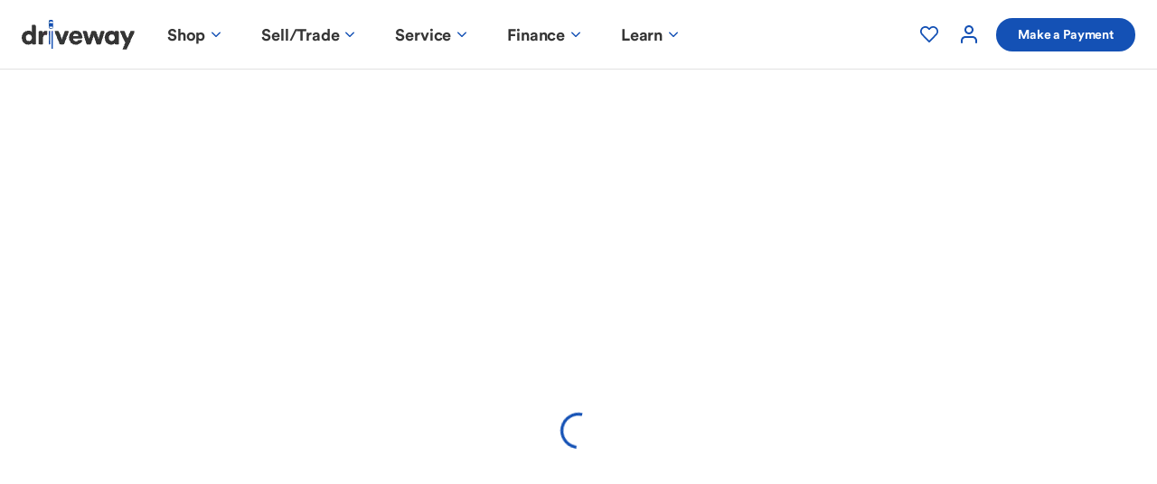

--- FILE ---
content_type: text/css; charset=UTF-8
request_url: https://www.driveway.com/_next/static/css/99f3e0f7ecf8f74e.css
body_size: 536
content:
@font-face{font-family:Poppins;font-style:normal;font-weight:400;font-display:swap;src:local("Poppins Regular"),local("Poppins-Regular"),url(/assets/fonts/poppins-v9-latin-regular.woff2) format("woff2"),url(/assets/fonts/poppins-v9-latin-regular.woff) format("woff")}@font-face{font-family:Poppins;font-style:normal;font-display:swap;font-weight:500;src:local("Poppins Medium"),local("Poppins-Medium"),url(/assets/fonts/poppins-v9-latin-500.woff2) format("woff2"),url(/assets/fonts/poppins-v9-latin-500.woff) format("woff")}@font-face{font-family:Poppins;font-style:normal;font-display:swap;font-weight:600;src:local("Poppins SemiBold"),local("Poppins-SemiBold"),url(/assets/fonts/poppins-v9-latin-600.woff2) format("woff2"),url(/assets/fonts/poppins-v9-latin-600.woff) format("woff")}@font-face{font-family:Poppins;font-style:normal;font-display:swap;font-weight:700;src:local("Poppins Bold"),local("Poppins-Bold"),url(/assets/fonts/poppins-v9-latin-700.woff2) format("woff2"),url(/assets/fonts/poppins-v9-latin-700.woff) format("woff")}@font-face{font-family:Circular;font-style:normal;font-weight:400;font-display:swap;src:url(/assets/fonts/Circular/Circular-Regular-abbr.woff2) format("woff2")}@font-face{font-family:Circular;font-style:normal;font-weight:500;font-display:swap;src:url(/assets/fonts/Circular/Circular-Medium-abbr.woff2) format("woff2")}@font-face{font-family:Circular;font-style:normal;font-weight:600 700;font-display:swap;src:url(/assets/fonts/Circular/Circular-Bold-abbr.woff2) format("woff2")}@font-face{font-family:CircularSubset;font-style:normal;font-weight:400 500;src:url(/assets/fonts/Circular/Circular-Regular-subset.woff2) format("woff2");unicode-range:u+0020-007f}@font-face{font-family:CircularSubset;font-style:normal;font-weight:600 700;src:url(/assets/fonts/Circular/Circular-Bold-subset.woff2) format("woff2");unicode-range:u+0020-007f}.grecaptcha-badge{visibility:hidden}html{font-size:87.5%}body{margin:0;padding:0;-webkit-font-smoothing:antialiased;-moz-osx-font-smoothing:grayscale;overflow-y:scroll;font-feature-settings:"liga";-moz-font-feature-settings:"liga";-webkit-font-feature-settings:"liga";font-family:Circular,CircularSubset,-apple-system,BlinkMacSystemFont,Segoe UI,Roboto,Helvetica,Arial,sans-serif}.embedded-messaging>.embeddedMessagingFrame[class~=isMinimized]{display:none!important;height:0!important}.embedded-messaging>.embeddedMessagingFrame[class~=isMaximized]{z-index:1301!important}.embedded-messaging [class~=headerButton]{cursor:pointer!important}
/*# sourceMappingURL=99f3e0f7ecf8f74e.css.map*/

--- FILE ---
content_type: application/javascript; charset=UTF-8
request_url: https://www.driveway.com/_next/static/1GmBAHms-vkx3kc2L6ud1/_buildManifest.js
body_size: 3222
content:
self.__BUILD_MANIFEST=function(e,a,s,c,t,i,r,n,o,d,l,h,u,f,p,y,v,b,g,k,m,j,w,q,I,_,x,T,B,F,S,A,N){return{__rewrites:{afterFiles:[],beforeFiles:[{has:k,source:"/liveness",destination:"/api/liveness"},{has:k,source:"/readiness",destination:"/api/readiness"},{has:[{type:"host",value:"(canary.driveway.com|(canary.)?prod.driveway.cloud)"}],source:"/robots.txt",destination:"/robots-canary.txt"},{has:k,source:"/lease/:path*",destination:"/finance/:path*"}],fallback:[]},__routerFilterStatic:{numItems:0,errorRate:1e-4,numBits:0,numHashes:x,bitArray:[]},__routerFilterDynamic:{numItems:v,errorRate:1e-4,numBits:v,numHashes:x,bitArray:[]},"/":["static/chunks/pages/index-915e78f70e48c212.js"],"/404":["static/chunks/pages/404-bd0a8d0565425b60.js"],"/500":["static/chunks/pages/500-72181e1beb103396.js"],"/_error":["static/chunks/pages/_error-ab27f3a87b6f8d14.js"],"/articles-sitemap.xml":["static/chunks/pages/articles-sitemap.xml-d71ef5c4e7b1cf34.js"],"/auth-error":["static/chunks/pages/auth-error-feef36f9ae2ccb98.js"],"/calculator":[e,"static/chunks/pages/calculator-70dcf120b8be93e7.js"],"/cart":[t,i,r,"static/chunks/pages/cart-29cb57e5b2c58bc0.js"],"/cart/contact-info":[e,a,s,c,t,i,r,n,o,"static/chunks/pages/cart/contact-info-50bd12586c04461d.js"],"/cart/employment":[e,a,s,c,t,i,r,n,o,"static/chunks/pages/cart/employment-5bfb2700d2bfbabb.js"],"/cart/home-and-delivery":[e,a,s,c,t,i,r,n,o,"static/chunks/pages/cart/home-and-delivery-3860c0fd98a2c533.js"],"/cart/incentives":[e,a,s,c,t,i,r,n,o,"static/chunks/pages/cart/incentives-370ec1639e048163.js"],"/cart/lender-declined":[e,a,s,c,t,i,r,n,o,"static/chunks/pages/cart/lender-declined-9ad1fcfc715c030d.js"],"/cart/lender-error":[e,a,s,c,t,i,r,n,o,"static/chunks/pages/cart/lender-error-ffc59a7add059d7f.js"],"/cart/lender-response":[e,a,s,c,t,i,r,n,o,"static/chunks/pages/cart/lender-response-f130577d023a43f3.js"],"/cart/lender-timeout":[e,a,s,c,t,i,r,n,o,"static/chunks/pages/cart/lender-timeout-4d01989a898577b7.js"],"/cart/order-received":["static/chunks/pages/cart/order-received-00a67f1ad15cca57.js"],"/cart/payment-options":[e,a,s,c,t,i,r,n,o,"static/chunks/pages/cart/payment-options-d19f8acfe65fd02d.js"],"/cart/protection-plans":[e,a,s,c,t,i,r,n,o,"static/chunks/pages/cart/protection-plans-0ea0ee35d52a75b4.js"],"/cart/residence":[e,a,s,c,t,i,r,n,o,"static/chunks/pages/cart/residence-4614aaf51d8ab8a1.js"],"/cart/review-terms":[e,a,s,c,t,i,r,n,o,"static/chunks/pages/cart/review-terms-a7be1913869b3aa4.js"],"/cart/select-your-terms":[e,a,s,c,t,i,r,n,o,"static/chunks/pages/cart/select-your-terms-e1784f899a4f3cc7.js"],"/cart/start/[vehicleId]":["static/chunks/pages/cart/start/[vehicleId]-aa9cabb955a5c48a.js"],"/cart/submit-application":[e,a,s,c,t,i,r,n,o,"static/chunks/pages/cart/submit-application-8b6f501d71b604b6.js"],"/cart/submit-your-order":[e,a,s,c,t,i,r,n,o,"static/chunks/pages/cart/submit-your-order-d29b724878d4cd94.js"],"/cart/trade-in":[e,a,s,c,t,i,r,n,o,"static/chunks/pages/cart/trade-in-cfa55a0e0b43dfc1.js"],"/cart/user-declined":[e,a,s,c,t,i,r,n,o,"static/chunks/pages/cart/user-declined-e71232f01d930fdc.js"],"/cart/waiting-for-response":[e,a,s,c,t,i,r,n,o,"static/chunks/pages/cart/waiting-for-response-6a112f4f17716ee4.js"],"/contact-us":[e,"static/chunks/pages/contact-us-953a224d4af1e3e1.js"],"/dealership":[e,m,"static/chunks/pages/dealership-153b371f472632c1.js"],"/driveway-finance-corporation":[e,m,"static/chunks/pages/driveway-finance-corporation-322102c2f4296841.js"],"/error":["static/chunks/pages/error-768a60cf54389867.js"],"/faq":[j,b,"static/chunks/pages/faq-b6bec6112c63e8d5.js"],"/faq/search/[searchTerm]":[b,T,"static/chunks/pages/faq/search/[searchTerm]-4563fb38cf3e32a4.js"],"/faq/[category]":[d,g,w,l,h,q,j,I,B,b,T,"static/chunks/pages/faq/[category]-d5c71476c3bcb417.js"],"/faq/[category]/[question]":[e,F,d,g,w,l,h,q,j,I,b,"static/chunks/pages/faq/[category]/[question]-73169e4c45c15e97.js"],"/faq-sitemap.xml":["static/chunks/pages/faq-sitemap.xml-d18caf4fb175fcbe.js"],"/forgot-password":["static/chunks/pages/forgot-password-51ddcc75fcf1dfd0.js"],"/learn":[e,a,"static/chunks/2999-ee2a7227af754671.js",s,c,"static/chunks/pages/learn-2800acd609da52ad.js"],"/learn/[group]":["static/chunks/pages/learn/[group]-6c65af547023e02d.js"],"/learn/[group]/[article]":["static/chunks/pages/learn/[group]/[article]-2778d61e408c0f84.js"],"/login":["static/chunks/pages/login-1169a03d29b6ea09.js"],"/logout":["static/chunks/pages/logout-6dfb300c1977ef8d.js"],"/mydriveway":["static/chunks/pages/mydriveway-f54ee6af5e287e63.js"],"/mydriveway/care-and-protection":["static/chunks/pages/mydriveway/care-and-protection-6ef73543627e84fb.js"],"/mydriveway/favorites":["static/chunks/pages/mydriveway/favorites-cb6020affb32df97.js"],"/mydriveway/finance":["static/chunks/pages/mydriveway/finance-ea68b281c3766a2a.js"],"/mydriveway/my-dfc-loan":["static/chunks/pages/mydriveway/my-dfc-loan-f203f4c46b545c1b.js"],"/mydriveway/notifications":["static/chunks/pages/mydriveway/notifications-48192061bf002ff9.js"],"/mydriveway/order":["static/chunks/pages/mydriveway/order-58d074f75567a622.js"],"/mydriveway/profile":["static/chunks/pages/mydriveway/profile-d95ced61ef940298.js"],"/mydriveway/saved-searches":["static/chunks/pages/mydriveway/saved-searches-30ef1c98c425bac7.js"],"/mydriveway/vehicles":["static/chunks/pages/mydriveway/vehicles-739d54acb56cfdfe.js"],"/mydriveway/vehicles/[vehicleId]":["static/chunks/pages/mydriveway/vehicles/[vehicleId]-9a7a5cce76a66d5b.js"],"/mydriveway/vehicles/[vehicleId]/dealership":["static/chunks/pages/mydriveway/vehicles/[vehicleId]/dealership-f4996f463ed877d8.js"],"/mydriveway/vehicles/[vehicleId]/insights":["static/chunks/pages/mydriveway/vehicles/[vehicleId]/insights-7834c3b2ad88979b.js"],"/mydriveway/vehicles/[vehicleId]/profile":["static/chunks/pages/mydriveway/vehicles/[vehicleId]/profile-af59a1ceb29e8615.js"],"/mydriveway/vehicles/[vehicleId]/service-and-maintenance":["static/chunks/pages/mydriveway/vehicles/[vehicleId]/service-and-maintenance-4215e77940a7ca4c.js"],"/mydriveway/vehicles/[vehicleId]/service-and-maintenance/invoices/[invoiceId]":["static/chunks/pages/mydriveway/vehicles/[vehicleId]/service-and-maintenance/invoices/[invoiceId]-452b4164acffe79d.js"],"/ownership":[e,m,"static/chunks/pages/ownership-5c0ad7351b5b9517.js"],"/post-login":[g,"static/chunks/1290-153c8064fbc3df32.js","static/chunks/pages/post-login-4215ea2e4df904d6.js"],"/pre-qualification/apply":["static/chunks/pages/pre-qualification/apply-0e686f2bfda00840.js"],"/pre-qualification/apply/vehicle":["static/chunks/pages/pre-qualification/apply/vehicle-b8f90420e5255b06.js"],"/pre-qualification/no-offer":["static/chunks/pages/pre-qualification/no-offer-ba88c90fef4107cc.js"],"/pre-qualification/offer":["static/chunks/pages/pre-qualification/offer-74f82f2aeac5575b.js"],"/pre-qualification/unavailable":["static/chunks/pages/pre-qualification/unavailable-fc071ce5517cfe5c.js"],"/reviews":["static/chunks/pages/reviews-b485a420c8b5ad49.js"],"/sell-your-car":[e,a,F,s,c,d,g,w,l,h,q,I,"static/chunks/9445-250b029378469e66.js","static/chunks/pages/sell-your-car-1c80168e3aab3c17.js"],"/sell-your-car/committed-vin":[d,l,h,"static/chunks/pages/sell-your-car/committed-vin-595e338e1046f1d7.js"],"/sell-your-car/edit-your-vehicle":[d,l,h,"static/chunks/pages/sell-your-car/edit-your-vehicle-1c11461dc931c097.js"],"/sell-your-car/next-steps":["static/chunks/pages/sell-your-car/next-steps-8c15caef8e5964e9.js"],"/sell-your-car/offer-unavailable":[d,l,h,"static/chunks/pages/sell-your-car/offer-unavailable-efaa2bada5f8e74d.js"],"/sell-your-car/vehicle-condition":[d,l,h,"static/chunks/pages/sell-your-car/vehicle-condition-88a2cdd68112cd06.js"],"/sell-your-car/vehicle-details":[d,l,h,"static/chunks/pages/sell-your-car/vehicle-details-a384f2ed22c7cd60.js"],"/sell-your-car/your-information":[d,l,h,"static/chunks/pages/sell-your-car/your-information-e7e4dd405c2cabd3.js"],"/sell-your-car/your-offer":[d,l,h,"static/chunks/pages/sell-your-car/your-offer-53baa8403a515018.js"],"/sell-your-car/your-vehicle":[d,l,h,"static/chunks/pages/sell-your-car/your-vehicle-d35b98e93860a5d4.js"],"/service-your-vehicle":[e,B,"static/chunks/pages/service-your-vehicle-a7dacb5bdb639aef.js"],"/shop":[u,f,p,y,"static/chunks/pages/shop-318efe04046553fa.js"],"/shop/body-style/[bodyStyle]":[u,f,p,y,"static/chunks/pages/shop/body-style/[bodyStyle]-3a7a65c311b49f86.js"],"/shop/body-type/[bodyType]":[u,f,p,y,"static/chunks/pages/shop/body-type/[bodyType]-ef0f93f9979e56cc.js"],"/shop/gridcalc":[u,f,p,y,"static/chunks/pages/shop/gridcalc-50721ef7f76a435e.js"],"/shop/make/[make]":[u,f,p,y,"static/chunks/pages/shop/make/[make]-92bf86b8198ea1b0.js"],"/shop/vehicle/[id]":[u,S,f,p,y,A,"static/chunks/pages/shop/vehicle/[id]-97f553caee14b0e7.js"],"/shop/vehicle/[id]/gallery":[u,S,f,p,y,A,"static/chunks/pages/shop/vehicle/[id]/gallery-0552d552975f10e3.js"],"/shop/year/[year]":[u,f,p,y,"static/chunks/pages/shop/year/[year]-c75d2de097ebc077.js"],"/shop/[condition]":[u,f,p,y,N,"static/chunks/pages/shop/[condition]-4d7e06e3cdc1843b.js"],"/shop/[...route]":[u,f,p,y,N,"static/chunks/pages/shop/[...route]-bad64b45c92a2248.js"],"/signup":["static/chunks/pages/signup-bc61c09f25c792e9.js"],"/[article]":["static/chunks/pages/[article]-5f53e4853d80bce2.js"],sortedPages:["/","/404","/500","/_app","/_error","/articles-sitemap.xml","/auth-error","/calculator","/cart","/cart/contact-info","/cart/employment","/cart/home-and-delivery","/cart/incentives","/cart/lender-declined","/cart/lender-error","/cart/lender-response","/cart/lender-timeout","/cart/order-received","/cart/payment-options","/cart/protection-plans","/cart/residence","/cart/review-terms","/cart/select-your-terms","/cart/start/[vehicleId]","/cart/submit-application","/cart/submit-your-order","/cart/trade-in","/cart/user-declined","/cart/waiting-for-response","/contact-us","/dealership","/driveway-finance-corporation","/error","/faq","/faq/search/[searchTerm]","/faq/[category]","/faq/[category]/[question]","/faq-sitemap.xml","/forgot-password","/learn","/learn/[group]","/learn/[group]/[article]","/login","/logout","/mydriveway","/mydriveway/care-and-protection","/mydriveway/favorites","/mydriveway/finance","/mydriveway/my-dfc-loan","/mydriveway/notifications","/mydriveway/order","/mydriveway/profile","/mydriveway/saved-searches","/mydriveway/vehicles","/mydriveway/vehicles/[vehicleId]","/mydriveway/vehicles/[vehicleId]/dealership","/mydriveway/vehicles/[vehicleId]/insights","/mydriveway/vehicles/[vehicleId]/profile","/mydriveway/vehicles/[vehicleId]/service-and-maintenance","/mydriveway/vehicles/[vehicleId]/service-and-maintenance/invoices/[invoiceId]","/ownership","/post-login","/pre-qualification/apply","/pre-qualification/apply/vehicle","/pre-qualification/no-offer","/pre-qualification/offer","/pre-qualification/unavailable","/reviews","/sell-your-car","/sell-your-car/committed-vin","/sell-your-car/edit-your-vehicle","/sell-your-car/next-steps","/sell-your-car/offer-unavailable","/sell-your-car/vehicle-condition","/sell-your-car/vehicle-details","/sell-your-car/your-information","/sell-your-car/your-offer","/sell-your-car/your-vehicle","/service-your-vehicle","/shop","/shop/body-style/[bodyStyle]","/shop/body-type/[bodyType]","/shop/gridcalc","/shop/make/[make]","/shop/vehicle/[id]","/shop/vehicle/[id]/gallery","/shop/year/[year]","/shop/[condition]","/shop/[...route]","/signup","/[article]"]}}("static/chunks/8184-d32dc0d26db106df.js","static/chunks/4526-fc01a1ead9566394.js","static/chunks/5952-5f083ee852b6172d.js","static/chunks/2678-bb1645edbeb1341b.js","static/chunks/6800-c87344f71e01dc89.js","static/chunks/8454-eee3a7444de96821.js","static/chunks/7177-bb3512582afcb89b.js","static/chunks/4221-4917b0c4099d624d.js","static/chunks/1721-7b5eadbd0356f601.js","static/chunks/4880-6b8453b4a2aa4b0f.js","static/chunks/822-26131b197a166f41.js","static/chunks/1769-fb617793585a4227.js","static/chunks/7554-6091b2a177027569.js","static/chunks/5599-64195404798291c9.js","static/chunks/6840-8750ee188f93382a.js","static/chunks/9449-d32477909e48c52d.js",0,"static/chunks/1246-6136b89263e61a7f.js","static/chunks/3823-6329065f27798778.js",void 0,"static/chunks/8612-9f4c71dc172aa94f.js","static/chunks/4539-6c84e7fc786b7cd9.js","static/chunks/7459-74e8b7c9d4a9ec67.js","static/chunks/4095-80f9c0da296171d1.js","static/chunks/4683-ceb695a7506acca6.js",1e-4,NaN,"static/chunks/792-c750372112aa6091.js","static/chunks/4736-90abe29fc62ba34f.js","static/chunks/9030-3d07eb7dfd2230da.js","static/chunks/1685-8c45d6910626998c.js","static/chunks/6596-9fd15254ac5f7291.js","static/chunks/161-a625c7dcdd4f83ab.js"),self.__BUILD_MANIFEST_CB&&self.__BUILD_MANIFEST_CB();

--- FILE ---
content_type: application/javascript; charset=UTF-8
request_url: https://www.driveway.com/_next/static/chunks/9952.0029e6a917a86913.js
body_size: 3123
content:
"use strict";(self.webpackChunk_N_E=self.webpackChunk_N_E||[]).push([[9952],{8761:(e,t,o)=>{o.r(t),o.d(t,{mockDistanceMatrix:()=>d,mockDistanceResults:()=>u,mockDistanceStatus:()=>E,mockGeocode:()=>n,mockGeocodeResults:()=>i,mockGeocodeStatus:()=>c});var r=function(e){return e.ERROR="ERROR",e.INVALID_REQUEST="INVALID_REQUEST",e.OK="OK",e.OVER_QUERY_LIMIT="OVER_QUERY_LIMIT",e.REQUEST_DENIED="REQUEST_DENIED",e.UNKNOWN_ERROR="UNKNOWN_ERROR",e.ZERO_RESULTS="ZERO_RESULTS",e}(r||{}),a=function(e){return e.APPROXIMATE="APPROXIMATE",e.GEOMETRIC_CENTER="GEOMETRIC_CENTER",e.RANGE_INTERPOLATED="RANGE_INTERPOLATED",e.ROOFTOP="ROOFTOP",e}(a||{}),s=function(e){return e.INVALID_REQUEST="INVALID_REQUEST",e.MAX_DIMENSIONS_EXCEEDED="MAX_DIMENSIONS_EXCEEDED",e.MAX_ELEMENTS_EXCEEDED="MAX_ELEMENTS_EXCEEDED",e.OK="OK",e.OVER_QUERY_LIMIT="OVER_QUERY_LIMIT",e.REQUEST_DENIED="REQUEST_DENIED",e.UNKNOWN_ERROR="UNKNOWN_ERROR",e}(s||{}),l=function(e){return e.NOT_FOUND="NOT_FOUND",e.OK="OK",e.ZERO_RESULTS="ZERO_RESULTS",e}(l||{});let n=jest.fn(),i=jest.fn(()=>[{address_components:[{short_name:"633 NE 12th ave",long_name:"633 NE 12th ave",types:["street_address"]},{short_name:"Portland",long_name:"Portland",types:["locality"]},{short_name:"OR",long_name:"OR",types:["administrative_area_level_1"]},{short_name:"97232",long_name:"97232",types:["postal_code"]}],formatted_address:"633 NE 12th Ave, Portland, OR, 97232",geometry:{bounds:new google.maps.LatLngBounds,location:new google.maps.LatLng(0,0),location_type:"APPROXIMATE",viewport:new google.maps.LatLngBounds},partial_match:!1,place_id:"",postcode_localities:[],types:[]}]),c=jest.fn(()=>"OK"),d=jest.fn(),u=jest.fn(()=>({destinationAddresses:[],originAddresses:[],rows:[{elements:[{distance:{text:"100",value:100},duration:{text:"10",value:10},duration_in_traffic:{text:"10",value:10},fare:{currency:"USD",value:5},status:"OK"}]}]})),E=jest.fn(()=>"OK")},10722:(e,t,o)=>{o.d(t,{A:()=>s});var r=o(32602),a=o(66042);let s=()=>{let{cookie:e=!1}=(0,a.A)(r.Ug);return{isCrawler:e}}},39952:(e,t,o)=>{o.d(t,{A:()=>y});var r=o(12420),a=o(16290),s=o(84604),l=o(76564),n=o(91371),i=o(32602),c=o(66042),d=o(10722),u=o(85060),E=o(14232),_=o(45128),m=o(99742);let g=i.Ay.geolocationApiKey,R=`https://www.googleapis.com/geolocation/v1/geolocate?key=${g}`,p=`geoFailure-${u.mR.IpAddress}`,O=[u.mR.UserAddress,u.mR.UserOverride,u.mR.Browser,u.mR.IpAddress],f={immediate:!1,priorities:O},y=function(){let{immediate:e=!1,priorities:t=O}=arguments.length>0&&void 0!==arguments[0]?arguments[0]:f,[i,y]=(0,E.useState)(null),[v,w]=(0,E.useState)(!1),[,N]=(0,E.useState)(),{isLoading:h,isAuthenticated:A}=(0,a.A)(),{homeAddress:I}=(0,s.A)(),{geolocation:{coords:k=null,location:T=null,all_locations:D=[]},setGeolocation:S,userOverride:U=null,setUserOverride:P,clearUserOverride:b,method:C,setMethod:M}=(0,u.hK)(),{cookie:L,setCookie:K}=(0,c.A)(p),{isCrawler:j}=(0,d.A)(),G="undefined"!=typeof navigator?navigator.geolocation:null,$=(0,E.useCallback)(async()=>{if(window.google)return;if(!g)throw y("geolocationApiKey is not set."),Error("geolocationApiKey is not set.");let e=new r.Loader({apiKey:g,version:"quarterly",libraries:["places"]});try{await e.load()}catch(e){throw console.error(e),y(e),e}},[]),Q=(0,E.useCallback)(async(e,t)=>{if(!window.google)try{await $()}catch{return Promise.reject("Google API not loaded.")}let r=new window.google.maps.Geocoder;return new Promise((a,s)=>m.env.JEST_WORKER_ID?(o(8761).mockGeocode(e),a()):j?a():void r.geocode(e,(e,o)=>{if("OK"===o&&e){let o=["administrative_area_level_1","postal_code"],r=e.filter(e=>{let t=e.address_components.reduce((e,t)=>[...e,...t.types],[]);return o.every(e=>t.includes(e))}),[n]=r;if(n){let e=r.map(e=>{let t,o,r,a={...l.w};return e.address_components.forEach(e=>{e.types.forEach(s=>{switch(s){case"street_number":a.line1=e.long_name;break;case"route":a.line1=[a.line1,e.short_name].join(" ");break;case"locality":a.city=e.long_name;break;case"sublocality":t=e.long_name;break;case"neighborhood":o=e.long_name;break;case"administrative_area_level_1":a.state=e.short_name;break;case"administrative_area_level_3":r=e.long_name;break;case"postal_code":a.postalCode=e.long_name}})}),!a.city&&(t?a.city=t:e.postcode_localities&&e.postcode_localities.length>0?a.city=e.postcode_localities[0]:r?a.city=r:o&&(a.city=o)),a}),{geometry:{location:{lat:o,lng:s}}}=n,i={lat:o(),lng:s()};M(t),S({coords:i,location:e[0],all_locations:e}),a()}else console.error("No geocode results found."),s("No geocode results found.")}else console.error(`Geocoder failed due to: ${o}.`),s(`Geocoder failed due to: ${o}.`)}))},[$,S,M,j]),X=(0,E.useCallback)((e,t)=>{let{lat:o,lng:r}=e;return Q({location:{lat:o,lng:r}},t)},[Q]),F=(0,E.useCallback)((e,t)=>{let o={};return e.postalCode&&1===Object.keys(e).length?o.componentRestrictions={country:"USA",postalCode:e.postalCode}:o.address=(0,_.k)(e),Q(o,t)},[Q]),{lat:V=null,lng:x=null}=k||{},W=(0,E.useCallback)(()=>G?new Promise((e,t)=>{let o=async o=>{let{coords:{latitude:r,longitude:a}}=o;("number"!=typeof a||"number"!=typeof r)&&t("Didn't receive valid coords from navigator."),X({lat:r,lng:a},u.mR.Browser).then(e).catch(t)};G.getCurrentPosition(o,e=>{console.error(e.message),t(e.message)},{timeout:1e4})}):Promise.reject("Browser does not support geolocation."),[X,G]),Y=(0,E.useCallback)(async()=>{try{let e;if(m.env.JEST_WORKER_ID)e={lat:0,lng:0},fetchMock(R,{method:"POST"});else if(j)return;else if(window.localStorage.getItem("PW"))return W();else if(null!==V&&null!==x)e={lat:V,lng:x};else{if(L)return Promise.reject("Skipping geolocation due to recent failure.");let t=await fetch(R,{method:"POST"});if(!t.ok){let e=await t.json();throw Error(`Didn't receive a 2xx response from ${R}. ${JSON.stringify(e)}`)}e=(await t.json()).location}return X(e,u.mR.IpAddress)}catch(e){return K(p,!0,1),console.error(e.message),Promise.reject(e.message)}},[j,V,x,L,W,X,K]),B=(0,E.useCallback)(async(e,t)=>{let o,r;if(!window.google)try{await $()}catch{return Promise.reject("Google API not loaded.")}o=void 0!==e.lat?`${e.lat}, ${e.lng}`:"string"==typeof e?e:(0,_.k)(e),r=void 0!==t.lat?`${t.lat}, ${t.lng}`:"string"==typeof t?t:(0,_.k)(t);let a=new window.google.maps.DistanceMatrixService;return new Promise((e,t)=>{a.getDistanceMatrix({origins:[o],destinations:[r],travelMode:google.maps.TravelMode.DRIVING},(o,r)=>{if("OK"===r&&o){let r=o.rows[0].elements[0];"OK"===r.status?e(r.distance.value):(console.error(`Failed to calculate distance due to: ${r.status}.`),t(`Failed to calculate distance due to: ${r.status}.`))}else console.error(`Failed to calculate distance due to: ${r}.`),t(`Failed to calculate distance due to: ${r}.`)})})},[$]),Z=(0,E.useMemo)(()=>({[u.mR.UserAddress]:async()=>{if(A&&I?.address){M(u.mR.UserAddress),S({coords:null,location:I.address,all_locations:[]});return}return Promise.reject("User address unavailable or postalCode not set.")},[u.mR.UserOverride]:async()=>U?.postalCode?F(U,u.mR.UserOverride):Promise.reject("User override postalCode not set."),[u.mR.Browser]:async()=>W(),[u.mR.IpAddress]:async()=>Y()}),[A,I?.address,M,S,U,F,W,Y]),J=(0,E.useCallback)(async()=>{if(N(e=>{G&&e&&G.clearWatch(e)}),t.length>0)return w(!0),y(null),t.reduce(async(e,t)=>e.catch(async()=>{let e=await Z[t]();return M(t),e}),Promise.reject()).catch(e=>(S({...u.Y5}),M(null),e&&(console.error(e),y(e)),Promise.reject(e))).finally(()=>{w(!1)});S({...u.Y5}),M(null),y("No lookup priorities available.")},[t,Z,G,S,M]),q=(0,E.useCallback)(e=>{P(e),S({...u.Y5}),M(null)},[P,S,M]);return(0,E.useEffect)(()=>{if(h||!e||T)return;let t=(0,n.cancelable)(J()).catch(()=>{});return()=>{t.cancel()}},[h,e,J,T]),{coords:k,location:T,locations:D,getLocation:J,method:C,isLoading:v,error:i,getDistance:B,userOverride:U,setUserOverride:q,clearUserOverride:b}}},45128:(e,t,o)=>{o.d(t,{k:()=>r});let r=e=>{if(!e)throw Error("Must provide address");let{line1:t,city:o,state:r,postalCode:a}=e;return[[t,o,r].filter(e=>e).join(", "),a].filter(e=>e).join(" ")}}}]);
//# sourceMappingURL=9952.0029e6a917a86913.js.map

--- FILE ---
content_type: image/svg+xml
request_url: https://www.driveway.com/_next/static/media/chat.551014fe.svg
body_size: 1111
content:
<svg width="402" height="406" viewBox="0 0 402 406" fill="none" xmlns="http://www.w3.org/2000/svg">
<g clip-path="url(#clip0)">
<path d="M117.48 311.8C141.36 311.8 153.6 295.96 156.84 282.88L141.36 278.2C139.08 286.12 132 295.6 117.48 295.6C103.8 295.6 91.08 285.64 91.08 267.52C91.08 248.2 104.52 239.08 117.24 239.08C132 239.08 138.6 248.08 140.64 256.24L156.24 251.32C152.88 237.52 140.76 223.12 117.24 223.12C94.44 223.12 73.92 240.4 73.92 267.52C73.92 294.64 93.72 311.8 117.48 311.8ZM182.023 275.32C182.383 268.84 186.343 263.8 193.063 263.8C200.743 263.8 203.983 268.96 203.983 275.56V310H219.943V272.8C219.943 259.84 212.983 249.4 197.983 249.4C192.343 249.4 185.863 251.32 182.023 255.88V223.12H166.063V310H182.023V275.32ZM230.392 293.92C230.392 303.16 238.072 311.68 250.672 311.68C259.432 311.68 265.072 307.6 268.072 302.92C268.072 305.2 268.312 308.44 268.672 310H283.312C282.952 307.96 282.592 303.76 282.592 300.64V271.6C282.592 259.72 275.632 249.16 256.912 249.16C241.072 249.16 232.552 259.36 231.592 268.6L245.752 271.6C246.232 266.44 250.072 262 257.032 262C263.752 262 266.992 265.48 266.992 269.68C266.992 271.72 265.912 273.4 262.552 273.88L248.032 276.04C238.192 277.48 230.392 283.36 230.392 293.92ZM254.032 299.8C248.872 299.8 246.352 296.44 246.352 292.96C246.352 288.4 249.592 286.12 253.672 285.52L266.992 283.48V286.12C266.992 296.56 260.752 299.8 254.032 299.8ZM316.934 233.32H302.534V241.6C302.534 246.88 299.654 250.96 293.414 250.96H290.414V265.12H301.094V292.6C301.094 304 308.294 310.84 319.814 310.84C324.494 310.84 327.374 310 328.814 309.4V296.2C327.974 296.44 325.814 296.68 323.894 296.68C319.334 296.68 316.934 295 316.934 289.84V265.12H328.814V250.96H316.934V233.32Z" fill="#1451B5"/>
<path fill-rule="evenodd" clip-rule="evenodd" d="M200.5 23.0227C155.059 23.0227 119.023 57.9067 119.023 99.9735C119.023 115.77 124.055 130.46 132.736 142.71C134.161 144.721 134.705 147.226 134.242 149.646L128.027 182.118L164.571 171.273C166.465 170.712 168.49 170.784 170.338 171.48C179.65 174.988 189.822 176.924 200.5 176.924C245.942 176.924 281.978 142.04 281.978 99.9735C281.978 57.9067 245.942 23.0227 200.5 23.0227ZM100.917 99.9735C100.917 47.0431 145.945 4.91666 200.5 4.91666C255.056 4.91666 300.084 47.0431 300.084 99.9735C300.084 152.904 255.056 195.03 200.5 195.03C188.721 195.03 177.398 193.075 166.88 189.475L118.915 203.709C115.885 204.608 112.606 203.863 110.263 201.742C107.921 199.621 106.853 196.432 107.447 193.329L115.755 149.921C106.362 135.426 100.917 118.309 100.917 99.9735Z" fill="#1451B5"/>
<rect x="150.709" y="74.625" width="99.5833" height="19.9167" rx="9.95834" fill="#1451B5"/>
<rect x="150.709" y="114.458" width="79.6667" height="19.9167" rx="9.95833" fill="#1451B5"/>
</g>
<defs>
<clipPath id="clip0">
<rect width="402" height="406" fill="white"/>
</clipPath>
</defs>
</svg>
